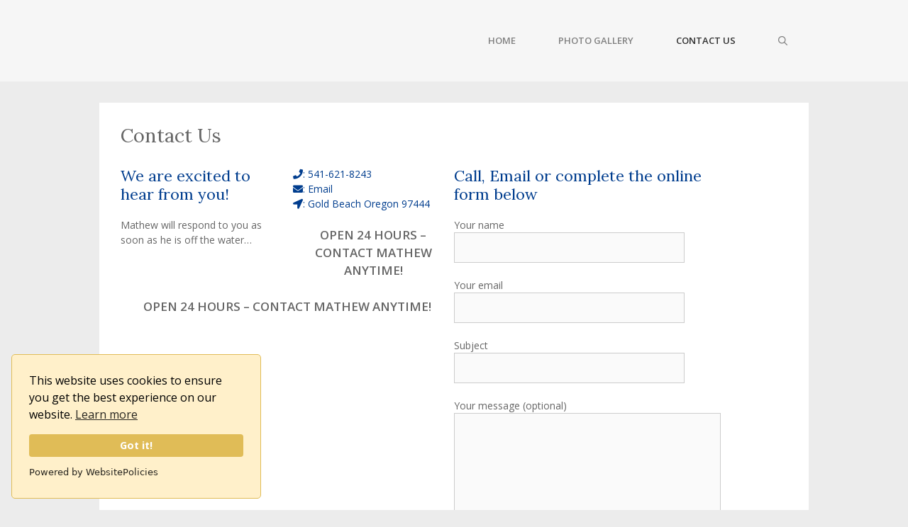

--- FILE ---
content_type: text/css
request_url: https://gold-beach-rogue-fishing.com/wp-content/uploads/generateblocks/style-562.css?ver=1765390415
body_size: 624
content:
.gb-grid-wrapper-9479eb1c{display:flex;flex-wrap:wrap;}.gb-grid-wrapper-9479eb1c > .gb-grid-column{box-sizing:border-box;}.gb-grid-wrapper-e5a424ce{display:flex;flex-wrap:wrap;margin-left:-15px;}.gb-grid-wrapper-e5a424ce > .gb-grid-column{box-sizing:border-box;padding-left:15px;}.gb-grid-wrapper-14d1cd46{display:flex;flex-wrap:wrap;}.gb-grid-wrapper-14d1cd46 > .gb-grid-column{box-sizing:border-box;}.gb-grid-wrapper-52e04d73{display:flex;flex-wrap:wrap;}.gb-grid-wrapper-52e04d73 > .gb-grid-column{box-sizing:border-box;}.gb-grid-wrapper-7d61ff95{display:flex;flex-wrap:wrap;align-items:flex-start;margin-left:-20px;}.gb-grid-wrapper-7d61ff95 > .gb-grid-column{box-sizing:border-box;padding-left:20px;}.gb-grid-wrapper > .gb-grid-column-045b37fe{width:50%;}.gb-grid-wrapper > .gb-grid-column-045b37fe > .gb-container{display:flex;flex-direction:column;height:100%;}.gb-container-eac214c4 > .gb-inside-container{max-width:1000px;margin-left:auto;margin-right:auto;}.gb-grid-wrapper > .gb-grid-column-eac214c4 > .gb-container{display:flex;flex-direction:column;height:100%;}.gb-grid-wrapper > .gb-grid-column-7db91a93{width:50%;}.gb-grid-wrapper > .gb-grid-column-7db91a93 > .gb-container{display:flex;flex-direction:column;height:100%;}.gb-grid-wrapper > .gb-grid-column-a5268562{width:50%;}.gb-grid-wrapper > .gb-grid-column-a5268562 > .gb-container{display:flex;flex-direction:column;height:100%;}.gb-grid-wrapper > .gb-grid-column-deb79751{width:40%;}.gb-grid-wrapper > .gb-grid-column-deb79751 > .gb-container{display:flex;flex-direction:column;height:100%;}.gb-container-d63de981 > .gb-inside-container{max-width:1000px;margin-left:auto;margin-right:auto;}.gb-grid-wrapper > .gb-grid-column-d63de981 > .gb-container{display:flex;flex-direction:column;height:100%;}.gb-container-66e3aeb3 > .gb-inside-container{max-width:1000px;margin-left:auto;margin-right:auto;}.gb-grid-wrapper > .gb-grid-column-66e3aeb3 > .gb-container{display:flex;flex-direction:column;height:100%;}.gb-container-50e60407 > .gb-inside-container{max-width:1000px;margin-left:auto;margin-right:auto;}.gb-grid-wrapper > .gb-grid-column-50e60407 > .gb-container{display:flex;flex-direction:column;height:100%;}.gb-grid-wrapper > .gb-grid-column-30b372f0{width:33.33%;}.gb-grid-wrapper > .gb-grid-column-30b372f0 > .gb-container{display:flex;flex-direction:column;height:100%;}.gb-grid-wrapper > .gb-grid-column-f3a9acb5{width:33.33%;}.gb-grid-wrapper > .gb-grid-column-f3a9acb5 > .gb-container{display:flex;flex-direction:column;height:100%;}.gb-container-09ab7be2{margin-top:10px;}.gb-container-09ab7be2 > .gb-inside-container{padding-top:20px;max-width:1000px;margin-left:auto;margin-right:auto;}.gb-grid-wrapper > .gb-grid-column-09ab7be2 > .gb-container{display:flex;flex-direction:column;height:100%;}.gb-grid-wrapper > .gb-grid-column-1c75ec9d{width:33.33%;}.gb-grid-wrapper > .gb-grid-column-1c75ec9d > .gb-container{display:flex;flex-direction:column;height:100%;}.gb-container-411965fb > .gb-inside-container{max-width:1000px;margin-left:auto;margin-right:auto;}.gb-grid-wrapper > .gb-grid-column-411965fb > .gb-container{display:flex;flex-direction:column;height:100%;}.gb-grid-wrapper > .gb-grid-column-d1fa9c6b{width:25%;}.gb-grid-wrapper > .gb-grid-column-d1fa9c6b > .gb-container{display:flex;flex-direction:column;height:100%;}.gb-grid-wrapper > .gb-grid-column-16522e76{width:40%;}.gb-grid-wrapper > .gb-grid-column-16522e76 > .gb-container{display:flex;flex-direction:column;height:100%;}.gb-grid-wrapper > .gb-grid-column-21c1e89e{width:30%;}.gb-grid-wrapper > .gb-grid-column-21c1e89e > .gb-container{display:flex;flex-direction:column;height:100%;}p.gb-headline-dfee8244{font-size:17px;font-weight:600;text-transform:uppercase;text-align:center;}p.gb-headline-88548f6f{font-size:17px;font-weight:600;text-transform:uppercase;text-align:center;}h3.gb-headline-577cf1a0{font-size:25px;}h3.gb-headline-577cf1a0 a{color:var(--accent);}h3.gb-headline-577cf1a0 a:hover{color:#EEEE24;}@media (max-width: 767px) {.gb-grid-wrapper > .gb-grid-column-045b37fe{width:100%;}.gb-grid-wrapper > .gb-grid-column-7db91a93{width:100%;}.gb-grid-wrapper > .gb-grid-column-a5268562{width:100%;}.gb-grid-wrapper > .gb-grid-column-deb79751{width:100%;}.gb-grid-wrapper > .gb-grid-column-30b372f0{width:100%;}.gb-grid-wrapper > .gb-grid-column-f3a9acb5{width:100%;}.gb-grid-wrapper > .gb-grid-column-09ab7be2{width:100%;}.gb-grid-wrapper > .gb-grid-column-1c75ec9d{width:100%;}.gb-grid-wrapper > .gb-grid-column-d1fa9c6b{width:100%;}.gb-grid-wrapper > .gb-grid-column-16522e76{width:100%;}.gb-grid-wrapper > .gb-grid-column-21c1e89e{width:100%;}}:root{--gb-container-width:1000px;}.gb-container .wp-block-image img{vertical-align:middle;}.gb-grid-wrapper .wp-block-image{margin-bottom:0;}.gb-highlight{background:none;}.gb-shape{line-height:0;}